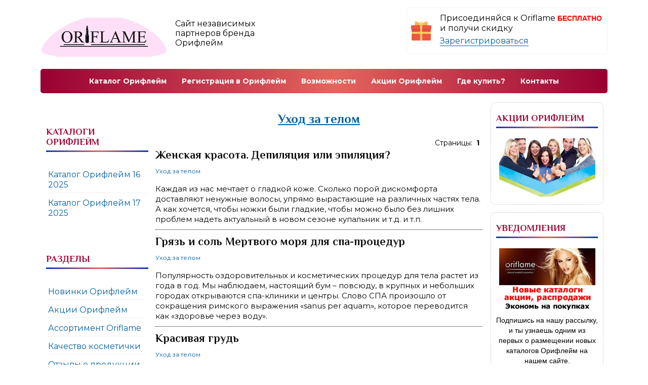

--- FILE ---
content_type: text/html; charset=windows-1251
request_url: https://www.1ori.ru/articles.php?tPath=8&osCsid=7f365a060b077b901d0865e7ffb101f3
body_size: 8525
content:
<!DOCTYPE html>
<html dir="LTR" lang="ru">
<head>
<meta http-equiv="Content-Type" content="text/html; charset=windows-1251">
<meta name="reply-to" content="admin@sitename.com">
<meta name="description" content=". ">
<meta name="keywords" content=", Уход за телом, ">
<title>Уход за телом</title>
<base href="https://www.1ori.ru/">
<link rel="stylesheet" type="text/css" href="stylesheet.css"><meta name="viewport" content="width=device-width, initial-scale=1.0"/><meta name="format-detection" content="telephone=no"/><link href="https://fonts.googleapis.com/css?family=Montserrat:400,400i,700,700i,900,900i|Philosopher:400,700&display=swap&subset=cyrillic-ext" rel="stylesheet"><link rel="stylesheet" href="/css/new.css?39"><link rel="stylesheet" href="/mobile/adaptive.css?65">
</head>
<body><div class="newwrapper">
<!-- header //-->


<!--- top logo header ---> 

<script language=javascript>
function getCookie(name){var cookie =" "+document.cookie;var search=" "+name+"=";var setStr=null;var offset=0; var end=0; if (cookie.length>0) {offset=cookie.indexOf(search);if (offset!=-1){offset+=search.length;end=cookie.indexOf(";",offset)
if(end==-1){end=cookie.length;} setStr = unescape(cookie.substring(offset, end));}} return(setStr);}
function check_sid(){cset=0;u_sid=getCookie('sid');if(!u_sid){q_sa=location.search;if (q_sa.length>1){q_sb=q_sa.substring (1,q_sa.length);q_sbisid=q_sb.indexOf('sid=');if(q_sbisid>-1){q_sc=q_sb.substring(q_sbisid,q_sb.length);q_se=q_sc.indexOf('&');q_sd=q_sc.substring(4,(q_se>0)?q_se:((q_sc.length>60)?60:q_sc.length));document.cookie="sid="+escape(q_sd)+"; path=/; expires=Mon, 02-Jan-2017 00:00:00 GMT";u_sid=q_sd;}}}}
var u_sid=null;check_sid();


ref=getCookie('ref');
if(!ref){
if (document.referrer) {c_v = document.referrer;
if (c_v) {if(!(c_v.substring(0,18)=='https://www.1ori.ru'||c_v.substring(0,14)=='https://1ori.ru')){var cED = new Date(); cED.setTime(cED.getTime() + 180 * 24 * 3600 * 1000);document.cookie="ref="+escape(c_v)+"; path=/; expires="+cED.toGMTString()+"";}}}}
-->
</script>
<style type="text/css">
<!--
.style1 {
	color: #FF0000;
	font-weight: bold;
}
-->
</style>


<div class="header_new">
	<div class="head_left">
		<a href="/"><img src="/img/logonew2013.png" alt="" /></a>
	</div>
	
	<div class="head_slogan">
		Сайт независимых<br/>партнеров бренда<br/>Орифлейм
	</div>
	
	<div class="head_right">
		<p>Присоединяйся к Oriflame <span class="style1">БЕСПЛАТНО</span><br/>
	  и получи скидку</p>
		<p><a href="/register.php">Зарегистрироваться</a></p>
	</div>
</div>

<div class="newmenu">

	<ul id="css3menu6" class="topmenu">

		<li class="toproot"><a href="https://www.1ori.ru/catalog.php"><span>Каталог Орифлейм</span></a>
		<ul>
<li><a href="https://www.1ori.ru/catalog.php" title="страница каталогов Орифлейм">Действующий каталог Орифлейм</a></li>
<li><a href="https://www.1ori.ru/katalog-orifleim-16-2025-smotret-rossiya.php" title="каталог Орифлейм 16 2025">Каталог Орифлейм 16 2025</a></li>
<li><a href="https://www.1ori.ru/katalog-orifleim-17-2025-smotret-rossiya.php" title="каталог Орифлейм 17 2025">Каталог Орифлейм 17 2025</a></li>
	<li><a href="https://www.1ori.ru/katalogi.php" title="каталоги Орифлейм">Архив каталогов за 2025, 2024, 2023, 2022</a></li>
	</ul></li>
		<li class="topmenu"><a href="https://www.1ori.ru/register.php" title="Регистрация в Орифлейм">Регистрация в Орифлейм</a></li>

				<li class="topmenu"><a href="https://www.1ori.ru/nachalo.php">Возможности</a></li>
				
				
		<li class="toproot"><a href="https://www.1ori.ru/newac.php?tPath=16"><span>Акции Орифлейм</span></a>
		<ul>
<li><a href="https://www.1ori.ru/newac.php?tPath=16" title="текущие акции Орифлейм">Текущие акции</a></li>
<li class="topmenu"><a href="https://www.1ori.ru/newori.php?tPath=18" title="Новинки Орифлейм">Новинки Орифлейм</a></li>
<li><a href="https://www.1ori.ru/video.php" title="Видео Орифлейм">Видео Орифлейм</a></li>

	</ul></li>				
				
	<li class="topmenu"><a href="https://www.1ori.ru/article_info.php?articles_id=289"><span>Где купить?</span></a></li>
<li class="topmenu"><a href="https://www.1ori.ru/contact_us.php"><span>Контакты</span></a></li>

	<ul><li class="topmenu">
  <a href="https://www.1ori.ru/register.php"><font color="#FFFF00">Специальное предложение для новичков</font></a> </li>
</ul>

	</ul>
</div>



<!-- header_eof //-->
<!-- header_eof //-->

<!-- body //-->
<table border="0" width="100%" cellspacing="3" cellpadding="3">
  <tr>
    <td width="125" valign="top" height="69"> 
      <table border="0" width="125" cellspacing="0" cellpadding="2">
<!-- left_navigation //-->
<table border="0" width="100%" cellspacing="0" cellpadding="0" class="maintable"><tr><td width="1%" valign="top" class="left_td"> <table border="0" width="100%" cellspacing="0" cellpadding="0" class="maincont_tb">
  <tr>
    <td width="125" valign="top" class="maincont_left_td">
	<table border="0" width="125" cellspacing="0" cellpadding="0" class="leftbar_tb">
          <tr>
            <td>

<!-- categories //-->

          <tr>
            <td>
    <table border="0" cellpadding="0" cellspacing="0" width="201">
      <tr> 
        <td><img src="https://1ori.ru/images/spacer.gif" width="7" height="1" border="0"></td>
        <td><img src="https://1ori.ru/images/spacer.gif" width="186" height="1" border="0"></td>
        <td><img src="https://1ori.ru/images/spacer.gif" width="8" height="1" border="0"></td>
        <td><img src="https://1ori.ru/images/spacer.gif" width="1" height="1" border="0"></td>
      </tr>
	   <tr> 
        <td colspan="4"><div class="module_name">Каталоги Орифлейм</div></td>
      </tr>
    
      <tr> 
        <td colspan="4">
 <table border="0" width="100%" cellspacing="0" cellpadding="1" class="infoBox">
  <tr>
    <td><table border="0" width="100%" cellspacing="0" cellpadding="3" class="infoBoxContents">
  <tr>
    <td><img src="images/pixel_trans.gif" border="0" alt="" width="100%" height="1"></td>
  </tr>
  <tr>
    <td class="boxText"><ul class="the_catalog">

<li><a title="каталог Орифлейм 16 2025" href="katalog-orifleim-16-2025-smotret-rossiya.php">Каталог Орифлейм 16 2025</a></li>
<li><a title="каталог Орифлейм 17 2025" href="katalog-orifleim-17-2025-smotret-rossiya.php">Каталог Орифлейм 17 2025</a></li>
</ul></td>
  </tr>
  <tr>
    <td><img src="images/pixel_trans.gif" border="0" alt="" width="100%" height="1"></td>
  </tr>
</table>
</td>
  </tr>
</table>
        </td>
      </tr>
      
    </table>

  </td>
          </tr>


<!-- categories_eof //-->
<!-- categories //-->

          <tr>
            <td>
    <table border="0" cellpadding="0" cellspacing="0" width="201">
      <tr> 
        <td><img src="https://1ori.ru/images/spacer.gif" width="7" height="1" border="0"></td>
        <td><img src="https://1ori.ru/images/spacer.gif" width="186" height="1" border="0"></td>
        <td><img src="https://1ori.ru/images/spacer.gif" width="8" height="1" border="0"></td>
        <td><img src="https://1ori.ru/images/spacer.gif" width="1" height="1" border="0"></td>
      </tr>
	   <tr> 
        <td colspan="4"><div class="module_name">Разделы</div></td>
      </tr>
   
      <tr> 
        <td colspan="4">
		
<table border="0" width="100%" cellspacing="0" cellpadding="1" class="infoBox">
  <tr>
    <td><table border="0" width="100%" cellspacing="0" cellpadding="3" class="infoBoxContents">
  <tr>
    <td><img src="images/pixel_trans.gif" border="0" alt="" width="100%" height="1"></td>
  </tr>
  <tr>
    <td class="boxText"><ul class="the_catalog"><li><a href="newori.php?tPath=18">Новинки Орифлейм</a></li><li><a href="newac.php?tPath=16">Акции Орифлейм</a></li><li><a href="assortiment.php">Ассортимент Oriflame</a></li><li><a href="kahestvo.php">Качество косметички</a></li><li><a href="otzyv.php?articles_id=214">Отзывы о продукции</a></li><li><a href="zakazz.php?cPath=130">Офисы Орифлейм в России</a></li></ul></td>
  </tr>
  <tr>
    <td><img src="images/pixel_trans.gif" border="0" alt="" width="100%" height="1"></td>
  </tr>
</table>
</td>
  </tr>
</table>
         
        </td>
      </tr>
     
    </table>

  </td>
          </tr>

<!-- categories_eof //-->
<!-- categories //-->



          <tr>
            <td>
    <table border="0" cellpadding="0" cellspacing="0" width="201">
      <tr> 
        <td><img src="https://1ori.ru/images/spacer.gif" width="7" height="1" border="0"></td>
        <td><img src="https://1ori.ru/images/spacer.gif" width="186" height="1" border="0"></td>
        <td><img src="https://1ori.ru/images/spacer.gif" width="8" height="1" border="0"></td>
        <td><img src="https://1ori.ru/images/spacer.gif" width="1" height="1" border="0"></td>
      </tr>
	   <tr> 
        <td colspan="4"><div align="left" class="module_name">Новинки Орифлейм</div></td>
      </tr>
    
      <tr> 
        <td colspan="4"><BR>
<div align="center"><a href="https://www.1ori.ru/newori.php?tPath=18"><img src="images/newob.jpg" border="0" alt="Новинки Орифлейм"></a><br>
            <BR>
            <a href="https://www.1ori.ru/newori.php?tPath=18">Обзор 
            новинок действующего каталога Орифлейм</a><BR><BR>
          </div>
        </td>
      </tr>
    
    </table>

  </td>
          </tr>
<!-- categories_eof //-->

          <tr>
            <td>
    <table border="0" cellpadding="0" cellspacing="0" width="201">
      <tr> 
        <td><img src="https://1ori.ru/images/spacer.gif" width="7" height="1" border="0"></td>
        <td><img src="https://1ori.ru/images/spacer.gif" width="186" height="1" border="0"></td>
        <td><img src="https://1ori.ru/images/spacer.gif" width="8" height="1" border="0"></td>
        <td><img src="https://1ori.ru/images/spacer.gif" width="1" height="1" border="0"></td>
      </tr>
	   <tr> 
        <td colspan="4"><div class="module_name">Статьи</div></td>
      </tr>
   
      <tr> 
        <td colspan="4">
<ul class="the_articles"><table border="0" width="100%" cellspacing="0" cellpadding="1" class="infoBox">
  <tr>
    <td><table border="0" width="100%" cellspacing="0" cellpadding="3" class="infoBoxContents">
  <tr>
    <td><img src="images/pixel_trans.gif" border="0" alt="" width="100%" height="1"></td>
  </tr>
  <tr>
    <td class="boxText"><a href="https://www.1ori.ru/articles_new.php?osCsid=7f365a060b077b901d0865e7ffb101f3">Новые статьи</a><br><li><a href="https://www.1ori.ru/articles.php?tPath=30">Бизнес с Орифлейм</a></li><li><a href="https://www.1ori.ru/articles.php?tPath=10">Маникюр</a></li><li><a href="https://www.1ori.ru/articles.php?tPath=28">Мужчина и Женщина</a></li><li><a href="https://www.1ori.ru/articles.php?tPath=31">Наши детки</a></li><li><a href="https://www.1ori.ru/articles.php?tPath=29">Новости Орифлейм</a></li><li><a href="https://www.1ori.ru/articles.php?tPath=11">Уход за волосами</a></li><li><a href="https://www.1ori.ru/articles.php?tPath=7">Уход за кожей</a></li><li><a href="https://www.1ori.ru/articles.php?tPath=8"><b>Уход за телом</b></a></li><li><a href="https://www.1ori.ru/articles.php?tPath=13">Целлюлит</a></li><li><a href="https://www.1ori.ru/articles.php?tPath=12">Ароматы</a></li><li><a href="https://www.1ori.ru/articles.php?tPath=9">Макияж</a></li><li><a href="https://www.1ori.ru/articles.php?tPath=15">Красота и Мода</a></li><li><a href="https://www.1ori.ru/articles.php?tPath=17">Здоровье и медицина</a></li><li><a href="https://www.1ori.ru/articles.php?tPath=18">Каталог Орифлейм. Новинки</a></li><li><a href="https://www.1ori.ru/articles.php?tPath=16">Акции Орифлейм</a></li><li><a href="https://www.1ori.ru/articles.php?tPath=14">Стартовая программа для новичков</a></li><li><a href="https://www.1ori.ru/articles.php?tPath=19">В помощь новичкам</a></li></td>
  </tr>
  <tr>
    <td><img src="images/pixel_trans.gif" border="0" alt="" width="100%" height="1"></td>
  </tr>
</table>
</td>
  </tr>
</table>
</ul>        </td>
      </tr>
     
    </table>

  </td>
          </tr>






<!-- authors_eof //--><img src="images/pixel_trans.gif" border="0" alt="" width="180" height="1">            </td>
          </tr>
</table>
</td>
</tr>
</table>
</td>
<!-- left_navigation_eof //-->
    </table></td>
<!-- body_text //-->
    <td width="100%" valign="top" height="69"> 
      <table border="0" width="100%" cellspacing="0" cellpadding="0">
      <tr>
          <td height="54"> 
            <table border="0" width="100%" cellspacing="0" cellpadding="0" height="39">
              <tr>
                <td valign="top" align="left" class="pageHeading" height="4"> 
                  <br><u><h2 align="center">Уход за телом</h2></u>
                </td>
          </tr>
                                              </table></td>
      </tr>
      <tr>
          <td height="2">
                  <tr>
        <td><table border="0" width="100%" cellspacing="0" cellpadding="2">
          <tr>
            <td align="right" class="smallText">Страницы: &nbsp;<b>1</b>&nbsp;<br></td>
          </tr>
        </table></td>
      </tr>
      <tr>
       <td class="lets_list">
	   
	   
	   
	   
	   
   <div class="listing_wrapper">
                 <div class="autor_name">
                
            
                  </div>
          <div class="artic_flex">
             
			 <div class="artic_info">
				<div class="artic_top">
					<div class="artic_name">
						 <a class="main" href="https://www.1ori.ru/article_info.php?articles_id=92"><b>Женская красота. Депиляция или эпиляция?</b></a> 					</div>
					<div class="artic_subs">
                        <a href="https://www.1ori.ru/articles.php?tPath=8">Уход за телом</a>                      </div>
				</div>
					  <div class="artic_text">
                Каждая из нас мечтает о гладкой коже. Сколько порой дискомфорта доставляют ненужные волосы, упрямо вырастающие на различных частях тела. А как хочется, чтобы ножки были гладкие, чтобы можно было без лишних проблем надеть актуальный в новом сезоне купальник и т.д. и т.п.				</div>
             </div>
		</div>

     <div class="autor_name">
                
            
                  </div>
          <div class="artic_flex">
             
			 <div class="artic_info">
				<div class="artic_top">
					<div class="artic_name">
						 <a class="main" href="https://www.1ori.ru/article_info.php?articles_id=80"><b>Грязь и соль Мертвого моря для спа-процедур</b></a> 					</div>
					<div class="artic_subs">
                        <a href="https://www.1ori.ru/articles.php?tPath=8">Уход за телом</a>                      </div>
				</div>
					  <div class="artic_text">
                Популярность оздоровительных и косметических процедур для тела растет из года в год. Мы наблюдаем, настоящий бум – повсюду, в крупных и небольших городах открываются спа-клиники и центры. Слово СПА произошло от сокращения римского выражения «sanus per aquam», которое переводится как «здоровье через воду».				</div>
             </div>
		</div>

     <div class="autor_name">
                
            
                  </div>
          <div class="artic_flex">
             
			 <div class="artic_info">
				<div class="artic_top">
					<div class="artic_name">
						 <a class="main" href="https://www.1ori.ru/article_info.php?articles_id=44"><b>Красивая грудь</b></a> 					</div>
					<div class="artic_subs">
                        <a href="https://www.1ori.ru/articles.php?tPath=8">Уход за телом</a>                      </div>
				</div>
					  <div class="artic_text">
                Женская грудь всегда была символом женственности и чувственности, а также одним 
из главных козырей в деле обольщения. Чтобы сохранить красивую, подтянутую и 
полную грудь, нужно ежедневно заботиться о ней и о коже груди				</div>
             </div>
		</div>

     <div class="autor_name">
                
            
                  </div>
          <div class="artic_flex">
             
			 <div class="artic_info">
				<div class="artic_top">
					<div class="artic_name">
						 <a class="main" href="https://www.1ori.ru/article_info.php?articles_id=39"><b>Выбираем гель для душа</b></a> 					</div>
					<div class="artic_subs">
                        <a href="https://www.1ori.ru/articles.php?tPath=8">Уход за телом</a>                      </div>
				</div>
					  <div class="artic_text">
                Всем известно, что красота - страшная сила. Ради нее начинаются войны, ради нее вершатся великие дела, за ней люди бегут на край света. Красота вечно актуальна, красота - перманентный bon ton. Однако она бывает разной: меняются критерии, стандарты, даже эталоны низвергаются с течением времени. Но кое-что остается неизменным: это красота природная, красота естественная. Она не стареет и не умирает, она передается по генам следующим поколениям и каждый раз расцветает новым прекрасным воплощением				</div>
             </div>
		</div>

     <div class="autor_name">
                
            
                  </div>
          <div class="artic_flex">
             
			 <div class="artic_info">
				<div class="artic_top">
					<div class="artic_name">
						 <a class="main" href="https://www.1ori.ru/article_info.php?articles_id=20"><b>Позаботьтесь о ногах!</b></a> 					</div>
					<div class="artic_subs">
                        <a href="https://www.1ori.ru/articles.php?tPath=8">Уход за телом</a>                      </div>
				</div>
					  <div class="artic_text">
                Ноги можно смело назвать сложной инженерной конструкцией. Каждая нога состоит из 26 косточек, 19 мышц и более 100 связок. В среднем ноги проходят около 180 000 километров (!) в течение жизни, испытывая при этом серьезную нагрузку и, как правило, обделены вниманием до тех пор, пока болевые ощущения или дискомфорт не начнут сильно беспокоить их владельца. А если учесть не всегда удобную обувь, то не приходится удивляться, почему наши ноги часто болят, а подошвы покрываются трещинками и мозолями				</div>
             </div>
		</div>

     <div class="autor_name">
                
            
                  </div>
          <div class="artic_flex">
             
			 <div class="artic_info">
				<div class="artic_top">
					<div class="artic_name">
						 <a class="main" href="https://www.1ori.ru/article_info.php?articles_id=19"><b>Ухаживаем за кожей рук</b></a> 					</div>
					<div class="artic_subs">
                        <a href="https://www.1ori.ru/articles.php?tPath=8">Уход за телом</a>                      </div>
				</div>
					  <div class="artic_text">
                Наши руки всегда на виду. Состояние рук и ногтей говорит о многом: об аккуратности человека, возрасте, профессии, предпочтениях. Кожа рук очень уязвима, ведь на нее воздействует столько негативных факторов: моющие средства, погодные условия (ветер, солнце, мороз), микротравмы, следствием которых могут быть различные грибковые заболевания и инфекции				</div>
             </div>
		</div>

     <div class="autor_name">
                
            
                  </div>
          <div class="artic_flex">
             
			 <div class="artic_info">
				<div class="artic_top">
					<div class="artic_name">
						 <a class="main" href="https://www.1ori.ru/article_info.php?articles_id=18"><b>Свежесть на весь день: выбираем дезодорант</b></a> 					</div>
					<div class="artic_subs">
                        <a href="https://www.1ori.ru/articles.php?tPath=8">Уход за телом</a>                      </div>
				</div>
					  <div class="artic_text">
                Тело каждого человека выделяет пот. Этот процесс необходим нашему организму для поддержания постоянной температуры. Для этого на нашем теле имеется около 2,5 миллионов потовых желез. Одни люди потеют больше, другие меньше. В среднем за сутки с поверхности тела человека испаряется около литра жидкости. Однако под воздействием тепла, физических и эмоциональных нагрузок потоотделение может увеличиваться до 2-5 литров в день				</div>
             </div>
		</div>

     <div class="autor_name">
                
            
                  </div>
          <div class="artic_flex">
             
			 <div class="artic_info">
				<div class="artic_top">
					<div class="artic_name">
						 <a class="main" href="https://www.1ori.ru/article_info.php?articles_id=17"><b>Домашняя программа ухода за кожей тела</b></a> 					</div>
					<div class="artic_subs">
                        <a href="https://www.1ori.ru/articles.php?tPath=8">Уход за телом</a>                      </div>
				</div>
					  <div class="artic_text">
                В уходе за кожей тела можно выделить три основных этапа: очищение, пилинг и увлажнение. В зависимости от типа кожи, каждый из этих этапов имеет свои особенности				</div>
             </div>
		</div>

     <div class="autor_name">
                
            
                  </div>
          <div class="artic_flex">
             
			 <div class="artic_info">
				<div class="artic_top">
					<div class="artic_name">
						 <a class="main" href="https://www.1ori.ru/article_info.php?articles_id=16"><b>Основные направления ухода за телом</b></a> 					</div>
					<div class="artic_subs">
                        <a href="https://www.1ori.ru/articles.php?tPath=8">Уход за телом</a>                      </div>
				</div>
					  <div class="artic_text">
                Многие люди тщательно заботятся о коже лица и рук, оставляя кожу тела без должного внимания. В первую очередь это связано с тем, что наша одежда скрывает недостатки. Вспоминаем мы об этом как правило весной, собираясь надеть короткую одежду, и начиная готовится к пляжному сезону				</div>
             </div>
		</div>

        
       </div>
		

		</td>
      </tr>
      <tr>
        <td><table border="0" width="100%" cellspacing="0" cellpadding="2">
          <tr>
            <td class="smallText">Показано <b>1</b> - <b>9</b> (всего <b>9</b> статей)</td>
            <td align="right" class="smallText">Страницы: &nbsp;<b>1</b>&nbsp;</td>
          </tr>
        </table>
				<div align="center">

	  <hr width="100%" style="border: none; border-bottom: 1px dotted  #000;">
 <style type="text/css">
<!--
.style56 {
	font-weight: bolder;
	font:700 25px 'Philosopher';
}
.style57 {color: #FF0000}

-->

</style>

<div class="style56" align="center">
Новые каталоги Oriflame</div>
<table width="80%" align="center" cellpadding="10" cellspacing="10">

						<tr>
					 <tr>
					 <td class="border" height="441"><div align="center"><font size="4" class="style11"><a href="https://www.1ori.ru/katalog-orifleim-16-2025-smotret-rossiya.php" title="смотреть бесплатно онлайн каталог Орифлейм 16 2025"><u>Прошлый каталог Орифлейм 16 2025 <span class="style57">(закончился)</span></u></a></font><br>
					   <br>                               
                                 <font size="3">ноябрь (17.11.2025 - 6.12.2025)<br>
                       </font>
                          <br>
                          </div>
                            <div align="center"><font size="2"><a href="https://www.1ori.ru/katalog-orifleim-16-2025-smotret-rossiya.php"><img 
                  alt="каталог Орифлейм 16 2025"
                  src="images/katalog-orifleim-16-2025-7.jpg" border="1" vspace="0" hspace="0" /></a><br>
                              <br>
					 
                       </font>                            </div>                           </td>
					 </tr>
					 <tr>
					 <td class="border" height="441"><div align="center"><font size="4" class="style11"><a href="https://www.1ori.ru/katalog-orifleim-17-2025-smotret-rossiya.php" title="смотреть бесплатно онлайн каталог Орифлейм 17 2025"><u>Текущий новогодний каталог Орифлейм 17 2025</u></a></font><br>
					   <br>                               
                                 <font size="3">декабрь (7.12.2025 - 30.12.2025)<br>
                       </font>
                          <br>
                          </div>
                            <div align="center"><font size="2"><a href="https://www.1ori.ru/katalog-orifleim-17-2025-smotret-rossiya.php"><img 
                  alt="каталог Орифлейм 17 2025"
                  src="images/katalog-orifleim-17-2025-7.jpg" border="1" vspace="0" hspace="0" /></a><br>
                              <br>
					 
                       </font>                            </div>                           </td>
					 </tr>
						<tr>
</table>

      </div>
		
		</td>
      </tr>
          </td>

      </tr>
	  
	  
    </table>
      <div align="center"><br>
        <script type="text/javascript"><!--
google_ad_client = "pub-5310244844514068";
/* 728x90, создано 27.12.09 */
google_ad_slot = "6248978006";
google_ad_width = 728;
google_ad_height = 90;
//-->
</script>
        <script type="text/javascript"
src="http://pagead2.googlesyndication.com/pagead/show_ads.js">
</script>
      </div>
    </td>
<!-- body_text_eof //-->
    <td width="125" valign="top" height="69"> 
      <table border="0" width="125" cellspacing="0" cellpadding="2">
<!-- right_navigation //-->
    
<td width="100" valign="top" class="maincont_right_td">
  <table border="0" cellspacing="0" cellpadding="0" class="rightbar_tb" height="126">
    <tr>
      <td align="center" valign="top"> 

               
<style type="text/css">
<!--
.style1 {color: #FF0000}
-->
</style>

          <tr>
            <td><div class="rass-div">
    <table border="0" cellpadding="0" cellspacing="0" width="201">
      <tr> 
        
      </tr>
	   <tr> 
        <td colspan="4"><div align="left" class="module_name">Акции Орифлейм</div></td>
      </tr>
   
      <tr> 
        <td colspan="4">

<br>

<div align="center"><a href="https://www.1ori.ru/newac.php?tPath=16" target="_blank"><img src="https://1ori.ru/images/eco1.jpg" border="0"></a></div>
        </td>
      </tr>
      
    </table></div>

  </td>
          </tr>





<!-- shopping_cart_eof //-->
<style type="text/css">
<!--

.style1 {
	font-size: 14px;
	font-weight: bold;
	font-family: Verdana, Arial, Helvetica, sans-serif;
}
.style2 {
	font-size: 14px;
	font-family: Verdana, Arial, Helvetica, sans-serif;
}
-->

.m365-embeded {

    padding: 5px;

}


</style>

          <tr>
            <td>
			<div class="rass-div">
    <table border="0" cellpadding="0" cellspacing="0" width="201">
      <tr>      </tr>
	   <tr> 
        <td colspan="4"><div align="left" class="module_name">Уведомления</div></td>
      </tr>
      
      <tr> 
        <td colspan="4">
         <div align="center"><br>

<img src="https://1ori.ru/images/eco.jpg" border="0">

<br>
<span class="style2">Подпишись 
            на нашу рассылку, и ты узнаешь одним из первых о размещении новых
            каталогов Орифлейм на нашем сайте.</span><br>
            <br>
            <span class="style1">Подписка на каталог Орифлейм 15 2025, каталог Орифлейм 16 2025, каталог 
            Орифлейм 17 2025 года</span><br>
			
<div id="form1"><script src="https://api.mail365.ru/m365generator/generator.js" data-site-id="1351" data-style-version="0.1" async></script></div>
								
<br>
          </div>        </td>
      </tr>
    </table>
		</div>
  </td>
          </tr><!-- shopping_cart_eof //-->

          <tr>
            <td>
   <table border="0" cellpadding="0" cellspacing="0" width="201">
      <tr> 
        <td><img src="https://1ori.ru/images/spacer.gif" width="7" height="1" border="0"></td>
        <td><img src="https://1ori.ru/images/spacer.gif" width="186" height="1" border="0"></td>
        <td><img src="https://1ori.ru/images/spacer.gif" width="8" height="1" border="0"></td>
        <td><img src="https://1ori.ru/images/spacer.gif" width="1" height="1" border="0"></td>
      </tr>
	   <tr> 
        <td colspan="4"><div align="left" class="module_name">Работа в Орифлейм</div></td>
      </tr>
     
      <tr> 
        <td colspan="4">
            <table border="0" width="100%" cellspacing="0" cellpadding="1" class="infoBox">
  <tr>
    <td><table border="0" width="100%" cellspacing="0" cellpadding="3" class="infoBoxContents">
  <tr>
    <td><img src="images/pixel_trans.gif" border="0" alt="" width="100%" height="1"></td>
  </tr>
  <tr>
    <td class="boxText"><div align="left"><a title="Регистрация в Орифлейм" href="vopros.php"><font color="#FF9933">Что дает регистрация в Орифлэйм?? Отвечаем на Ваши вопросы</font></a></div><br><center><a href="register.php"><img alt="Зарегистрируйтесь в Орифлейм" src="images/register.jpg" border="0"></a></center><br>
<ul class="the_catalog"><li><a title="Работа в Орифлейм" href="nachalo.php">Станьте Консультантом</a></li><li><a href="pokpr.php">Покупка и продажа</a></li><li><a href="nabor.php">Создание собственной команды</a></li><li><a href="stupen.php">Консультант</a></li><li><a href="stupen1.php">Менеджер</a></li><li><a href="stupen2.php">Старший менеджер</a></li><li><a title="Как стать директором Орифлейм" href="stupen3.php">Директор</a></li><li><a title="Регистрация в Орифлейм" href="register.php">Регистрация в Орифлейм</a></ul></td>
  </tr>
  <tr>
    <td><img src="images/pixel_trans.gif" border="0" alt="" width="100%" height="1"></td>
  </tr>
</table>
</td>
  </tr>
</table>
        </td>
      </tr>
     
    </table>

  </td>
          </tr>

</tr>


    </td></tr>
    </table></td>
</tr></table>
<!-- right_navigation_eof //-->
    </table></td>
  </tr>
</table>
<!-- body_eof //-->

<!-- footer //-->

<noindex>
<div align="center">


<script type="text/javascript">(function(w,doc) {
if (!w.__utlWdgt ) {
    w.__utlWdgt = true;
    var d = doc, s = d.createElement('script'), g = 'getElementsByTagName';
    s.type = 'text/javascript'; s.charset='UTF-8'; s.async = true;
    s.src = ('https:' == w.location.protocol ? 'https' : 'http')  + '://w.uptolike.com/widgets/v1/uptolike.js';
    var h=d[g]('body')[0];
    h.appendChild(s);
}})(window,document);
</script>
<div data-mobile-view="true" data-share-size="40" data-like-text-enable="false" data-background-alpha="0.0" data-pid="1867250" data-mode="share" data-background-color="#ffffff" data-hover-effect="scale" data-share-shape="round-rectangle" data-share-counter-size="13" data-icon-color="#ffffff" data-mobile-sn-ids="tm.wh.vb.vk.ok.tm.mr.fb.tw" data-text-color="#000000" data-buttons-color="#ffffff" data-counter-background-color="#ffffff" data-share-counter-type="common" data-orientation="horizontal" data-following-enable="false" data-sn-ids="tm.wh.vb.vk.ok.mr.fb.tw..em." data-preview-mobile="false" data-selection-enable="false" data-exclude-show-more="true" data-share-style="1" data-counter-background-alpha="1.0" data-top-button="false" class="uptolike-buttons" ></div>

</div>
</noindex>


<!-- footer //-->

<div class="showinmob">
.
</div>

<table width="100%" border="0" cellspacing="0" cellpadding="0" class="footer_table">
<tr id="row_bottom">
 
  <td align="center" valign="top" class="footer_menu">
		<ul>
			<li><a href=""><b>Орифлейм</b></a></li> 
			<li><a href="https://1ori.ru/catalog.php"><b>Каталог Орифлейм</b></a></li>
			<li><a href="register.php"><b>Регистрация Орифлейм</b></a></li>
			<li> <a href="zakazz.php?cPath=130">Орифлейм в городах</a></li>
		</ul>

  </td>
    		
</tr>
</table>

<table width="100%" align="center" border="0" cellspacing="0" cellpadding="" class="footer_tb">
  <tr> 
    <td align="center" class="smallText" colspan="3"><br>


<!--LiveInternet counter--><script type="text/javascript"><!--
document.write("<a href='http://www.liveinternet.ru/click' "+
"target=_blank><img src='//counter.yadro.ru/hit?t39.2;r"+
escape(document.referrer)+((typeof(screen)=="undefined")?"":
";s"+screen.width+"*"+screen.height+"*"+(screen.colorDepth?
screen.colorDepth:screen.pixelDepth))+";u"+escape(document.URL)+
";"+Math.random()+
"' alt='' title='LiveInternet' "+
"border='0' width='31' height='31'><\/a>")
//--></script><!--/LiveInternet-->

<!-- Yandex.Metrika counter -->
<script type="text/javascript" >
   (function(m,e,t,r,i,k,a){m[i]=m[i]||function(){(m[i].a=m[i].a||[]).push(arguments)};
   m[i].l=1*new Date();
   for (var j = 0; j < document.scripts.length; j++) {if (document.scripts[j].src === r) { return; }}
   k=e.createElement(t),a=e.getElementsByTagName(t)[0],k.async=1,k.src=r,a.parentNode.insertBefore(k,a)})
   (window, document, "script", "https://mc.yandex.ru/metrika/tag.js", "ym");

   ym(56114113, "init", {
        clickmap:true,
        trackLinks:true,
        accurateTrackBounce:true,
        webvisor:true
   });
</script>
<noscript><div><img src="https://mc.yandex.ru/watch/56114113" style="position:absolute; left:-9999px;" alt="" /></div></noscript>
<!-- /Yandex.Metrika counter -->

<noindex>
<div><font size="1">
		  © 2008-2025. Сайт группы независимых партнеров Oriflame. При создании сайта были 
		  использованы материалы, являющиеся собственностью компании Орифлэйм (ООО 
		  «ОрифлэймКосметикс»). Официальный сайт <u>оriflаme.com</u>. <a rel="nofollow" href="https://1ori.ru/politic.html" target="_blank">Политика защиты персональных данных</a></font>
	   </div></noindex>
    </td>
</tr>
</table>
<!-- footer_eof //-->
<!-- footer_eof //-->
<br>
</div><script type="text/javascript" src="/mobile/adaptive.js?36"></script></body>
</html>


--- FILE ---
content_type: text/css
request_url: https://www.1ori.ru/stylesheet.css
body_size: 4337
content:
/*
  $Id: stylesheet.css,v 1.00 05/28/04  08:33:47 project3000 Exp $

  This file created as a part of graphical design by darkweb.biz, Inc
  http://www.darkweb.biz for osCommerce v 2.2ms2
  
  Copyright (c) 2003 AlgoZone, Inc

*/

BODY {
  background-color: #FFFFFF;
  font-family: Helvetica;
  font-size: 11px;
  margin: 5px;
}

.clip {
	position	: relative;
	height		: 769px;
	width		: 1016px;
	border		: solid 1px #ccc;
}
.clip iframe {
	position	: absolute;
	clip		: rect(95px 1000px 765px 10px);
}
/*
@media screen and (max-width: 1024px) and (min-width: 120px) {

.maincont_right_td,
.maincont_left_td,
.leftbar_tb


	 {
		display: none;
		}
}
*/


td.main img {height:auto;width:auto;max-width:100%}

.boxText { font-family: Tahoma, Verdana, Arial, sans-serif; font-size: 11px; font-color: #000000;}
.errorBox { font-family : Verdana, Arial, sans-serif; font-size : 10px; font-weight: bold; }
.stockWarning { font-family : Verdana, Arial, sans-serif; font-size : 10px; color: #cc0033; }
.productsNotifications { background: #f2fff7; }
.orderEdit { font-family : Verdana, Arial, sans-serif; font-size : 10px; ; color: #000000; font-weight: normal}
A { 
  color: #0060A1; 
  text-decoration: none; 
}
A:hover { 
  color: #48B8D2;
  text-decoration: underline; 
}
FORM {
  display: inline;
}
TR.header {
  background: #17191D;
}
.newProductsBox { 
  /* Uncomment to get bacground for components */
  /*background-color: #009384;*/
	border: 1px solid #2C3C8E;
    font-size: 11px;
}
SPAN.infoBox { 
	font-family: Verdana, Arial, sans-serif; font-size: 10px; 
}
infoBoxHeading {
}
TD.infoBoxHeading, TD.infoBoxHeadingLeft, TD.infoBoxHeadingRight, TD.infoBoxHeadingCenter, TD.productBoxHeading {
  font-family: Verdana, Arial, sans-serif;
  font-size: 11px;
  font-weight: bold;
  color: #FFFFFF;
  text-align: left;
}
.infoBoxContentsRight, .productsBoxContents {
  /* Uncomment to get bacground for component's content */
  /*background-color: #C0E4DF;*/
  font-size: 10px;
}
.infoBoxContents A:link, .infoBoxContents A:active, .infoBoxContents A:visited{
	font-family: Verdana, Arial, sans-serif;
	font-size: 11px;
	font-weight: bold;
	color: #0060A1;
}
.infoBoxContents A:hover {
	font-family: Verdana, Arial, sans-serif;
	font-size: 11px;
	font-weight: bold;
	color: #48B8D2;
}
.infoBoxContentsLeft A:visited{
	font-family: Verdana, Arial, Helvetica, sans-serif;
	font-size: 11px;
	font-weight: bolder;
	color: #0060A1;
}
.infoBoxContentsLeft A:hover {
	font-family: Verdana, Arial, Helvetica, sans-serif;
	font-size: 11px;
	font-weight: bold;
	color: #48B8D2;
}
.infoBoxContentsRight A:link, .infoBoxContentsRight A:active, .infoBoxContentsRight A:visited{
	font-family: Verdana, Arial, sans-serif;
	font-size: 10px;
	font-weight: bold;
	color: #0060A1;
}
.infoBoxContentsRight A:hover {
	font-family: Verdana, Arial, sans-serif;
	font-size: 10px;
	font-weight: bold;
	color: #48B8D2;
}
.productsBoxContents A:link, .productsBoxContents A:active, .productsBoxContents A:visited{
	font-family: Verdana, Arial, sans-serif;
	font-size: 10px;
	font-weight: bold;
	color: #0060A1;
}
.productsBoxContents A:hover {
	font-family: Verdana, Arial, sans-serif;
	font-size: 10px;
	font-weight: bold;
	color: #48B8D2;
}
TR.headerError {
}
TD.headerError {
  font-family: Tahoma, Verdana, Arial, sans-serif;
  background: #0060A1; 
  font-size: 12px;
  color: red;
  text-align : center;
}
TR.headerInfo {
}
TD.headerInfo {
  font-family: Tahoma, Verdana, Arial, sans-serif;
  font-size: 11px;
  background: #0060A1;
  color: #000000;
  text-align: center;
}
TR.footer {
  background: #008193;
}
TD.footer {
  font-family: Arial;
  font-size: 11px;
  background: #009384;
  color: #ffffff;
}
.infoBoxNotice {
  background: #48B8D2;
}
.infoBoxNoticeContents {
  background: #48B8D2;
  font-family: Verdana, Arial, sans-serif;
  font-size: 10px;
}
TR.accountHistory-odd, TR.addressBook-odd, TR.alsoPurchased-odd, TR.payment-odd, TR.productListing-odd, TR.productReviews-odd, TR.upcomingProducts-odd, TR.shippingOptions-odd {
  /*background: #f4f7fd;*/
}
TR.accountHistory-even, TR.addressBook-even, TR.alsoPurchased-even, TR.payment-even, TR.productListing-even, TR.productReviews-even, TR.upcomingProducts-even, TR.shippingOptions-even {
  /*background: #ffffff;*/
}
TR.productListing-heading {
  background: #48B8D2;
}
TD.productListing-heading {
  font-family: Verdana, Arial, sans-serif;
  font-size: 10px;
  background: #48B8D2 url(%22images/az_leftbox_top_m.gif%22) repeat-x;
  color: #FFFFFF;
  font-weight: bold;
  font-variant: normal;
}
A.productListing-heading { 
  color: #FFFFFF; 
  font-weight : bold;
}
A.productListing-heading:hover {
  color: RED;
  font-weight : bold;
}
TD.productListing-data {
  font-family: Verdana, Arial, sans-serif;
  font-size: 10px;
  border-bottom: 1px solid #48B8D2;
	BORDER-RIGHT: #ddd 1px solid;
}
A.pageResults { 
  color: #0000FF; 
}
A.pageResults:hover { 
  color: #0000FF; 
  background: #FFFF33; 
}
.pageHeading, DIV.pageHeading {
  font-family:  Arial;
  font-size: 15px;
  font-weight: bold;
  color: #0060A1;
}
TR.subBar {
  background: #f4f7fd;
}
TD.subBar {
  font-family: Verdana, Arial, sans-serif;
  font-size: 10px;
  color: #000000;
}
TD.main{
  font-family: Verdana, Arial, sans-serif;
  font-size: 11px;
}
SPAN.smallText{
  font-family: Verdana, Arial, sans-serif;
  font-size: 14px;
}
TD.accountCategory {
  font-family: Verdana, Arial, sans-serif;
  font-size: 13px;
  color: #aabbdd;
}
TD.fieldKey {
  font-family: Verdana, Arial, sans-serif;
  font-size: 12px;
  font-weight: bold;
}
TD.fieldValue {
  font-family: Verdana, Arial, sans-serif;
  font-size: 12px;
}
TD.tableHeading {
  font-family: Verdana, Arial, sans-serif;
  font-size: 12px;
  font-weight: bold;
}
SPAN.newItemInCart {
  font-family: Verdana, Arial, sans-serif;
  font-size: 10px;
  color: #ff0000;
}
CHECKBOX, RADIO, INPUT, SELECT {
  font-family: Verdana, Arial, sans-serif;
  font-size: 16px;
}


TEXTAREA {
  width: 100%;
  font-family: Verdana, Arial, sans-serif;
  font-size: 16px;
}
SPAN.greetUser {
  font-family: Verdana, Arial, sans-serif;
  font-size: 12px;
  color: #f0a480;
  font-weight: bold;
}
TABLE.formArea {
  background: #f1f9fe;
  border-color: #7b9ebd;
  border-style: solid;
  border-width: 1px;
}
TD.formAreaTitle {
  font-family: Tahoma, Verdana, Arial, sans-serif;
  font-size: 12px;
  font-weight: bold;
}
SPAN.markProductOutOfStock {
  font-family: Tahoma, Verdana, Arial, sans-serif;
  font-size: 12px;
  color: #c76170;
  font-weight: bold;
}
SPAN.productSpecialPrice {
  font-family: Verdana, Arial, sans-serif;
  color: #ff0000;
}
SPAN.errorText {
  font-family: Verdana, Arial, sans-serif;
  color: #ff0000;
}
.moduleRow { }
.moduleRowOver { background-color: #D7E9F7; cursor: hand; }
.moduleRowSelected { background-color: #E9F4FC; }
.checkoutBarFrom, .checkoutBarTo { font-family: Verdana, Arial, sans-serif; font-size: 10px; color: #8c8c8c; }
.checkoutBarCurrent { font-family: Verdana, Arial, sans-serif; font-size: 10px; color: #000000; }

   /* #################
		  Algozone CSS 
	   #################
	*/
	BODY {

	}
#tip_up {display:none;
}

	.topbanner_logo{
	  width: 173;
      height: 52;
      position:absolute;
	  left: 100px;
	  top: 40px;
	  padding: 5px;
	  visibility:block;
	}	
	.menubarmain{
	text-align: left;
	}
	.menubarmain_td1{
	background-image: url("images/az_top3_left.gif");
	background-repeat:  no-repeat;
	width: 799px;
	padding-right: 645 px;
	height: 23px;
	text-align: left;
	}
	.menubarmain_td1 A:link, .menubarmain_td1 A:active, .menubarmain_td1 A:visited{
		font-family: Verdana, Arial, sans-serif;
		font-size: 10px;
		font-weight: bold;
		color: #FFFFFF;
	}
	.menubarmain_td1 A:hover {
		font-family: Verdana, Arial, sans-serif;
		font-size: 10px;
		font-weight: bold;
		color: #48B8D2;
	}
	.menubarmain_td2{
	height: 12px;
	font-family: Tahoma, Verdana, Arial, sans-serif;
	color: #000000;
	font-size: 11px;
	font-weight: bold;	
	padding-top: 10px;
	}
	/* MAIN table css controls */		
	.maincont_tb{
	/*background-color: #FFFFFF;*/
	}
	/* LEFT bar css controls */	
	.maincont_left_td {
	width: 150;
	}
	.leftbar_tb {
	margin-left: 5px;
	margin-right: 5px;
	width: 150;
	padding-bottom: 5px;
	}
	/* RIGHT bar css controls */		
	.maincont_right_td {
	width: 0;
	text-align: right; 
	}
	.rightbar_tb{
	margin-left: 5px;
	width: 0;
	height: 100%;	
	vertical-align: top; 
	width: 150;	
	}
	/*AZ Boxes control */
	.infoBoxHeadingLcornerLeft, .infoBoxHeadingLcornerCenter, .infoBoxHeadingLcorner{
	background-image: url("images/az_leftbox_top_l.gif");
	background-repeat: no-repeat;
	width: 12px;
	height: 21px;
	}
	.infoBoxHeadingLeft, .infoBoxHeadingCenter{
	background-image: url("images/az_leftbox_top_m.gif");
	background-repeat: repeat-x;
	}
	.infoBoxHeadingRcornerLeft, .infoBoxHeadingRcornerCenter, .infoBoxHeadingRcorner{
	background-image: url("images/az_leftbox_top_r.gif");
	background-repeat: no-repeat;
	width: 10px;
	height: 21px;
	}
	.infoBoxLSideLeft{
	}
	.infoBoxRSideLeft{
	}
	.infoBoxLeft, .infoBoxCenter{
	border-left: 1px solid #2C3C8E;
	border-right: 1px solid #2C3C8E;
	}
	.infoBoxLBottomLeft, .infoBoxLBottomCenter{
	background-image: url("images/az_leftbox_bottom_l.gif");
	background-repeat: no-repeat;
	background-position: top right;
	width: 8px;
	height: 21px;
	}
	.infoBoxMBottomLeft, .infoBoxMBottomCenter{
	background-image: url("images/az_leftbox_bottom_m.gif");
	background-repeat: repeat-x;
	}
	.infoBoxRBottomLeft, .infoBoxRBottomCenter{
	background-image: url("images/az_leftbox_bottom_r.gif");
	background-repeat: no-repeat;
	background-position: top right;
	width: 6px;
	height: 21px;
	}
	.infoBoxHeadingLcornerRight{
	background-image: url("images/az_rightbox_top_l.gif");
	background-repeat: no-repeat;
	width: 11px;
	height: 20px;
	}
	.infoBoxHeadingRight {
	background-image: url("images/az_rightbox_top_m.gif");
	background-repeat: repeat-x;
	}
	.infoBoxHeadingRcornerRight{
	background-image: url("images/az_rightbox_top_r.gif");
	background-repeat: no-repeat;
	width: 4px;
	height: 20px;
	}
	.infoBoxLSideRight{
	background-image: url("images/az_rightbox_side_l.gif");
	background-repeat: repeat-y;
	width: 11px;
	}
	.infoBoxRight{
	background-color: #FFFFFF;
	}
	.infoBoxRSideRight{
	background-image: url("images/az_rightbox_side_r.gif");
	background-repeat: repeat-y;
	background-position: top right;
	width: 4px;
	}
	.infoBoxLBottomRight{
	background-image: url("images/az_rightbox_bottom_l.gif");
	background-repeat: no-repeat;
	background-position: top right;
	width: 11px;
	height: 8px;
	}
	.infoBoxMBottomRight{
	background-image: url("images/az_rightbox_bottom_m.gif");
	background-repeat: repeat-x;
	}
	.infoBoxRBottomRight{
	background-image: url("images/az_rightbox_bottom_r.gif");
	background-repeat: no-repeat;
	background-position: top right;
	width: 9px;
	height: 8px;
	}
	.productBoxHeadingLcorner{
	background-image: url("images/az_midbox_top_l.gif");
	background-repeat: no-repeat;
	width: 9px;
	height: 12px;
	}
	.productBoxHeading{
	background-image: url("images/az_midbox_top_m.gif");
	background-repeat: repeat-x;
	vertical-align: top;	
	}
	.productBoxHeadingRcorner{
	background-image: url("images/az_midbox_top_r.gif");
	background-repeat: no-repeat;
	width: 5px;
	height: 12px;
	}
	.productBoxLSide{
	background-image: url("images/az_midbox_side_l.gif");
	background-repeat: repeat-y;
	width: 6px;
	}
	.productBox{
	background-color: #EEFAFD;
	color: #000000;
	font-size: 11px;
	font-weight: bold;	
	}
	.productBoxRSide{
	background-image: url("images/az_midbox_side_r.gif");
	background-repeat: repeat-y;
	background-position: top right;
	width: 4px;
	}
	.productBoxLBottom{
	background-image: url("images/az_midbox_bottom_l.gif");
	background-repeat: no-repeat;
	background-position: top right;
	width: 9px;
	height: 9px;
	}
	.productBoxMBottom{
	background-image: url("images/az_midbox_bottom_m.gif");
	background-repeat: repeat-x;
	}
	.productBoxRBottom{
	background-image: url("images/az_midbox_bottom_r.gif");
	background-repeat: no-repeat;
	background-position: top right;
	width: 6px;
	height: 9px;
	}
	.productBoxHeading A:link, .productBoxHeading A:active, .productBoxHeading A:visited{
		font-family: Verdana, Arial, sans-serif;
		font-size: 8px;
		font-weight: bold;
		color: #FFFFFF;
	}
	.productBoxHeading A:hover {
		font-family: Verdana, Arial, sans-serif;
		font-size: 8px;
		font-weight: bold;
		color: #48B8D2;
	}
	.footer_tb{
	text-align: center; 
	font-size: "9px";
	color: #000000;
	height: 34px;	
	}
	.footer_td{
	font-family: Verdana, Arial, sans-serif;
	font-size: 10px;
	color: #000000;
	}
	.footer_menu{
	background-image: url("images/az_bar_bottom_m.gif");
	background-repeat: repeat-x;
	text-align: center;
	vertical-align: top;
	height: 21px;
	}
	.footer_menu A:link, .footer_menu A:active, .footer_menu A:visited{ 
	font-size: 10px; 
	color: #FFFFFF;
	font-weight: normal;
	text-decoration: none;
	}
	.footer_menu A:hover{
	font-size: 10px;
	color: RED;
	}
.infoBox { 
  /* Uncomment to get bacground for components */
  /*background-color: #009384;*/
	border: #2C3C8E none;
    font-size: 11px;
 } TD.productListing-heading  { 
;
 } 
TD.smallText { 
  font-family: Verdana, Arial, sans-serif;
  font-size: 14px;
 } 
.infoBoxContents { 
  /* Uncomment to get bacground for component's content */
  /*background-color: #C0E4DF;*/
  font-size: 11px;
; font-family: Geneva, Arial, Helvetica, san-serif
 } 
TD.infoBox { 
	font-family: Verdana, Arial, sans-serif; font-size: 12px; 
 } 
.infoBoxContentsLeft { 
  /* Uncomment to get bacground for component's content */
  /*background-color: #C0E4DF;*/
  font-size: 10px;
; font-family: Verdana, Arial, Helvetica, sans-serif
 } 
.infoBoxContentsLeft A:link { 
	font-family: Verdana, Arial, Helvetica, sans-serif;
	font-size: 11px;
	font-weight: bold;
	color: #0060A1;
 } 
.infoBoxContentsLeft A:active { 
	font-family: Verdana, Arial, Helvetica, sans-serif;
	font-size: 11px;
	color: #0060A1;
; font-weight: bold
 } .infoBoxHeading { 
;
font-size: 12px } P.main  { 
  font-family: Verdana, Arial, sans-serif;
  font-size: 14px;
 } 

TD {
	FONT-SIZE: 11px; FONT-FAMILY: Tahoma, Geneva, Arial, sans-serif
}

TD.main {
	FONT-SIZE: 11px; FONT-FAMILY: Verdana, Arial, sans-serif; font-variant: normal

}

TD.border {
	BORDER-RIGHT: #ddd 1px solid; BORDER-TOP: #ddd 1px solid; BORDER-LEFT: #ddd 1px solid; BORDER-BOTTOM: #ddd 1px solid
}
TD.borderTop {
	BORDER-TOP: #ddd 1px solid
}
.borderTop {
	BORDER-TOP: #ddd 1px solid
}
TD.borderRight {
	BORDER-RIGHT: #ddd 1px solid;

}
TD.borderBottom {
BORDER-RIGHT: #ddd 1px solid;



}
.borderBottom {
	BORDER-BOTTOM: #ddd 1px solid
}
TD.borderLeft {
	BORDER-LEFT: #ddd 1px solid
}
TD.borderRightBottom {
	BORDER-RIGHT: #ddd 1px solid; BORDER-BOTTOM: #ddd 1px solid
}
TD.borderTopBottom {
	BORDER-TOP: #ddd 1px solid; BORDER-BOTTOM: #ddd 1px solid;
BORDER-RIGHT: #ddd 1px solid;
}
.systemMessages {
	BORDER-RIGHT: #ddd 1px solid; PADDING-RIGHT: 0px; BORDER-TOP: #ddd 1px solid; PADDING-LEFT: 0px; PADDING-BOTTOM: 0px; MARGIN: 0px 0px 2px; BORDER-LEFT: #ddd 1px solid; PADDING-TOP: 0px; BACKGROUND-COLOR: #aaa
}
TD.messageStackError {
	PADDING-RIGHT: 5px; PADDING-LEFT: 5px; FONT-SIZE: 11px; BORDER-BOTTOM: #ddd 1px solid; BACKGROUND-COLOR: #ffd2d2
}
TD.messageStackWarning {
	PADDING-RIGHT: 5px; PADDING-LEFT: 5px; FONT-SIZE: 11px; BORDER-BOTTOM: #ddd 1px solid; BACKGROUND-COLOR: #ffffa4
}
TD.messageStackSuccess {
	PADDING-RIGHT: 5px; PADDING-LEFT: 5px; FONT-SIZE: 11px; BORDER-BOTTOM: #ddd 1px solid; BACKGROUND-COLOR: #7fffd4
}
TD.messageStackInfo {
	PADDING-RIGHT: 5px; PADDING-LEFT: 5px; FONT-SIZE: 11px; BORDER-BOTTOM: #ddd 1px solid; BACKGROUND-COLOR: #eee
}

P.smallText  { 
  font-family: Verdana, Arial, sans-serif;
  font-size: 14px;
 } 



.like,
.text_desc { background-color:#f9f9f9; }

.text_desc { padding:1px 8px; margin-bottom:20px; font-size:0.8em; }
.text_desc p { margin:7px 0; }

.like { height:23px; margin:30px 0 10px; padding:6px 8px; }
.like_vk,
.like_tw,
.like_fb { float:left; }
.like_fb { margin-top:1px; }
.like_tw iframe { width:150px!important; }

.like,
.tooltip,
.text_desc,
.prod-list-img img,
#product #image img { border-radius:3px; -moz-border-radius:3px; -webkit-border-radius:3px; }

#recomendations { margin-bottom:25px; }
#recomendations_vk,
#recomendations_fb { width:400px; float:left; }
#recomendations_vk { margin:0 40px 0 35px; }

#parent_popup {
  background-color: rgba(0, 0, 0, 0.8);
  display: none;
  position: fixed;
  z-index: 99999;
  top: 0;
  right: 0;
  bottom: 0;
  left: 0;
}


ul#css3menu6,ul#css3menu6 ul{
	margin:0;list-style:none;padding:0;background-color:;border-width:0;border-style:solid;border-color:;}
ul#css3menu6 ul{
	display:none;position:absolute;left:0;top:100%;background-color:#740001;border-radius:0 0 10px 10px;-moz-border-radius:0 0 10px 10px;-webkit-border-radius:0;-webkit-border-bottom-right-radius:10px;-webkit-border-bottom-left-radius:10px;padding:0 0 10px;}
ul#css3menu6 li:hover>*{
	display:block;}
ul#css3menu6 li{
	position:relative;display:block;white-space:nowrap;font-size:0;float:left;}
ul#css3menu6 li:hover{
	z-index:1;}
ul#css3menu6{
	font-size:0;z-index:999;position:relative;display:inline-block;zoom:1;padding:10px 10px 10px 0;border-radius:0px;-moz-border-radius:0px;-webkit-border-radius:0px;
	*display:inline;}
* html ul#css3menu6 li a{
	display:inline-block;}
ul#css3menu6>li{
	margin:10px 3px 15px 10px;}
ul#css3menu6 ul>li{
	margin:10px 0 0;}
ul#css3menu6 a:active, ul#css3menu6 a:focus{
	outline-style:none;}
ul#css3menu6 a{
	display:block;vertical-align:middle;text-align:left;text-decoration:none;font:bold 22px Verdana,Geneva,sans-serif;color:#ffffff;cursor:default;padding:3px;background-color:#a70002;background-repeat:repeat;border-width:0px;border-style:none;border-color:;}
ul#css3menu6 ul li{
	float:none;margin:0;}
ul#css3menu6 ul a{
	text-align:left;padding:4px;background-color:#740001;border-width:0 0 1px 0;border-style:solid;border-color:#DCDFED;border-radius:0px;-moz-border-radius:0px;-webkit-border-radius:0px;font:bold 22px Verdana,Geneva,sans-serif;color:#ffffff;text-decoration:none;}
ul#css3menu6 li:hover>a,ul#css3menu6 li a.pressed{
	background-color:#ff2149;border-style:none;color:#ffffff;}
ul#css3menu6 span{
	display:block;overflow:visible;background-image:url("arrowmain0.gif");background-position:right center;background-repeat:no-repeat;padding-right:17px;}
ul#css3menu6 li:hover>a>span{
	background-image:url("arrowmain1.gif");}
ul#css3menu6 li:hover>a,ul#css3menu6 li > a.pressed{
	background-color:#ff2149;border-style:none;color:#ffffff;text-decoration:none;}
ul#css3menu6 ul li:hover>a,ul#css3menu6 ul li > a.pressed{
	background-color:#D3D5E8;border-style:solid;border-color:#FFFFFF;color:#ffffff;text-decoration:none;}
ul#css3menu6>li>a{
	padding:3px 10px;}
ul#css3menu6 li.topmenu>a{
	border-width:0 0 3px 0;border-style:none;border-radius:10px;-moz-border-radius:10px;-webkit-border-radius:10px;padding:3px 10px;}
ul#css3menu6 li.topmenu:hover>a,ul#css3menu6 li.topmenu > a.pressed{
	border-style:none;}
ul#css3menu6 li.toproot>a{
	border-width:0 0 3px 0;border-style:none;border-color:#a70002;border-radius:10px;-moz-border-radius:10px;-webkit-border-radius:10px;padding:3px 10px;}
ul#css3menu6 li.toproot:hover>a,ul#css3menu6 li.toproot > a.pressed{
	border-style:solid;border-color:#ff2149;border-radius:10px 10px 0 0;-moz-border-radius:10px 10px 0 0;-webkit-border-radius:10px;-webkit-border-bottom-right-radius:0;-webkit-border-bottom-left-radius:0;}

                    .vendosoft-form {
                      font-family: Helvetica, Arial, sans-serif;
                    }
                    .vendosoft-form-line {
                      margin-bottom: 5px;
                    }
                    .vendosoft-form-label {
                      display: inline-block; width: 200px; text-align: right; margin-right: 5px;
                    }
                    .vendosoft-form-text {
                      width: 200px;
                    }

 .vendosoft-form-mail {
                   
font: 14px 'Montserrat';
    width: 100%;
    padding: 8px;
    margin: 0 0 15px;
    box-sizing: border-box;
    border: 0;
}




--- FILE ---
content_type: text/css
request_url: https://www.1ori.ru/css/new.css?39
body_size: 2731
content:
body {
	font-family: 'Montserrat', sans-serif;
	font-size:16px;
	font-weight:400
}

p {font:400 16px/20px 'Montserrat'}

.center_td, .center_td p, .center_td td, td {font:400 16px/20px 'Montserrat'}

.newwrapper {width:1140px;margin:0 auto}
.clear {clear:both}
	
	.header_new {padding:10px 0}
	.header_new:after{display: table;	clear: both;	content: '';}
		.head_left {float:left;padding:20px 0 0}
		.head_slogan {float:left;margin:0 15px;padding:22px 0 0}
		.head_right {float:right;padding: 10px 10px 10px 65px;background:url(/img/gift.png) 8px 50% no-repeat;background-size:40px auto;border: 1px #f2f2f2 solid;border-radius: 5px;}
		.head_right p {margin:0 0 5px}
		.head_right a {text-decoration:none!Important;color:#0060A1;border-bottom:1px #0060A1 solid}
		.head_right a:hover{border-color:#fff}
	
	.newmenu {background:#a70002;background: linear-gradient(90deg, rgba(153,0,51,1) 0%, rgba(228,101,93,1) 52%, rgba(153,0,51,1) 100%);border-radius:5px;margin:10px 0}
	.newmenu ul#css3menu6 {padding:0;display:block;text-align:center}
	.newmenu ul#css3menu6 > li {margin:0;float:none;display:inline-block;vertical-align:top}
	.newmenu ul#css3menu6 a {font:600 14px 'Montserrat';padding:15px!important;border:0!important;cursor:pointer ;background:none}
	.newmenu ul#css3menu6 span {background:none;padding:0}
	
	h1 {font:700 28px 'Philosopher';margin:0 0 20px}
	h2 {font:700 25px 'Philosopher';margin:0 0 20px}
	h3 {font:700 20px 'Philosopher';margin:0 0 20px}
	h4 {font:700 18px 'Philosopher';margin:0 0 20px}
	h1.small_title {font-size:20px;}
	
	.the_name {font:700 30px 'Philosopher';margin:0 0 20px}
	
	.biginfo {margin:10px 0;padding:10px 15px;background:#EDF0F8}
		.biginfo span {font-weight:700;color:#a40e39}
		
		.tick{margin:0 0 25px;padding:0 0 0 45px;background:url(/img/tick.png) 0 0 no-repeat;background-size:35px auto;min-height:35px}

	.newreg_f {padding:35px;margin:25px 0;background:url(/img/bg.jpg) 50% 50% no-repeat;background-size:cover;color:#fff}
	.newreg_form {padding:35px;margin:25px 0;background:url(/img/bg.jpg) 50% 50% no-repeat;background-size:cover;color:#fff}
		.reg_line, .reg_line4 {margin:0 0 5px;}
		.reg_line:after, .reg_line4:after{display: table;	clear: both;	content: '';}
		.reg_line span, .reg_line4 span:first-child {display:block;width:40%;float:left;line-height:20px}
		.reg_line input {border-radius:5px;width:60%;float:right;padding:8px;background:rgba(255,255,255,0.8);box-sizing:border-box}
		.datas_box {text-align:center;float:left;margin:0 10px 0 0}
		.datas_box select {border-radius:5px;background:rgba(255,255,255,0.8);box-sizing:border-box;padding:8px 5px}
		.datas_box p {margin:3px 0}
		.reg_line4 input {border-radius:5px;padding:8px;background:rgba(255,255,255,0.8);box-sizing:border-box}
		
		.reg_line2 {margin:0 0 10px;font-weight:600;font-size:18px}
		
		.reg_about {font-size:10px;line-height:20px;padding:10px 0;margin:10px 0 0;border-top:2px rgba(255,255,255,0.5) solid}
		
		.reg_line3 {text-align:center}
			.reg_line3 .button {font:700 18px 'Philosopher';padding:10px 35px;border-radius:5px;
				background: rgb(153,0,51);background: linear-gradient(90deg, rgba(153,0,51,1) 0%, rgba(228,101,93,1) 52%, rgba(153,0,51,1) 100%);
			}
		
		.left_td .boxText {font:16px/20px 'Montserrat'}
			.rass-div {padding:10px;border:1px #ccc dashed;border-radius:10px;margin:0 0 15px;}


			.rass-div form input[type='text'] {font:14px 'Montserrat';width:100%;padding:8px;background:#fff;border:1px #ccc solid;box-sizing:border-box;margin:8px 0}

.rass-div form input[type='email'] {font:14px 'Montserrat';width:100%;padding:8px;background:#fff;border:1px #ccc solid;box-sizing:border-box;margin:8px 0}

			.rass-div form input[type="submit"] {cursor:pointer;border:0;font:14px 'Montserrat';width:100%;padding:8px;color:#fff;background: rgb(153,0,51);background: linear-gradient(90deg, rgba(153,0,51,1) 0%, rgba(228,101,93,1) 52%, rgba(153,0,51,1) 100%);}
			
		.footer_menu {background: rgb(12,56,188);background: linear-gradient(90deg, rgba(12,56,188,1) 0%, rgba(228,101,93,1) 52%, rgba(12,56,188,1) 100%);padding:15px 0;color:#fff}	
		.footer_menu A:link, .footer_menu A:active, .footer_menu A:visited {font:400 14px 'Montserrat'}
		.footer_menu td {padding:0 25px}
		
		.footer_menu ul {list-style:none;text-align:center;padding:0;margin:0}
		.footer_menu ul li {display:inline-block;vertical-align:top;padding:0 25px}
		
		/*left*/
		.infoBoxContents A:link, .infoBoxContents A:active, .infoBoxContents A:visited {font:16px 'Montserrat' }
		.the_catalog {padding:0;margin:0;list-style:none}
		.the_catalog li {text-align:left;margin:0 0 5px;padding:5px 0;border-bottom:1px #f2f2f2 solid}
		.the_catalog li:last-child {border:0}
		.the_catalog li a {font-size:16px!Important}
		
		/*right*/
		.maincont_right_td td, .maincont_right_td p {font-size:16px}
		
		.module_name {color:#9e0736;font:700 18px 'Philosopher';text-transform:uppercase;padding:10px 0;position:relative;}
			.module_name:after{content:'';display:block;width:100%;height:3px;position:absolute;bottom:0;left:0;background: rgb(12,56,188);background: linear-gradient(90deg, rgba(12,56,188,1) 0%, rgba(228,101,93,1) 52%, rgba(12,56,188,1) 100%);}
		
		.the_articles {padding:0;list-style:none}
			.the_articles li {padding:5px 0}
			
		.catalogs {text-align:center;
			display: -webkit-box;
			display: -moz-box;
			display: -ms-flexbox;
			display: -webkit-flex;
			display: flex;
			-webkit-box-pack: justify;
			-webkit-justify-content: space-between;
			justify-content: space-between;
			-webkit-flex-wrap: wrap;
			-moz-flex-wrap: wrap;
			-ms-flex-wrap: wrap;
			-o-flex-wrap: wrap;
			flex-wrap: wrap;
		}	
			.catalog_box {display:inline-block;vertical-align:top;width:30%;margin:10px 1%;padding:10px;box-sizing:border-box;border:1px #ccc solid;border-radius:5px}
			.catalog_box img {height:auto;width:auto;max-width:100%;box-sizing:border-box}
			
			
			.catalog_box2 {display:inline-block;vertical-align:top;width:47%;margin:0 2% 25px 0}
			.catalog_box2:after{display: table;	clear: both;	content: '';}
			.catalog_box2 img {float:left;width:150px;margin:0 20px 0 0}
			.catalog_box2 h4 {overflow:hidden}
			
			
	.biginfo2 {margin:15px 0;padding:10px 25px;background:#fafbfd;border-left:4px #9e0736 solid}	
		.biginfo2 span {font-weight:700;color:#a40e39}
		
	blockquote {
		padding-left: 15px;
		border-left: 3px solid #0f39bb;
		font:italic 400 14px/22px 'Montserrat';
		margin:20px 0
		
	}
	
	.rassylka_box {width:100%;margin:25px 0;padding:25px 25px 25px 200px;min-height:150px;box-sizing:border-box;background:linear-gradient(135deg,#0353a7,#0e2a47);box-shadow:0 0 15px rgba(29,38,45,.65);position:relative}
	.rassylka_box:after{content:'';display:block;width:128px;height:128px;position:absolute;top:10px;left:30px;background:url(/img/mail.png)}

		.rassylka_box input[type="text"]{font:14px 'Montserrat';width:100%;padding:8px;margin:0 0 15px;box-sizing:border-box;border:0}

		.rassylka_box input[type="submit"] {cursor:pointer;border:0;font:700 14px 'Montserrat';width:auto;padding:8px 20px;color:#fff;background: rgb(153,0,51);background: linear-gradient(90deg, rgba(153,0,51,1) 0%, rgba(228,101,93,1) 52%, rgba(153,0,51,1) 100%);}

			
	.katalog {table-layout:fixed;}	

	iframe, embed, video {max-width:100%}
	/*img {height:auto;width:auto;max-width:100%}*/
	
	.padding_td {padding:15px}
	
	.artic_flex {margin:0 0 10px;padding:0 0 10px;border: none; border-bottom: 1px dotted  #000;}
	.artic_flex:after{display: table;	clear: both;	content: '';}
		.artic_img {width:150px;float:left;margin:0 15px 0 0}
		
		.artic_info {overflow:hidden}
		.artic_subs {font-size:12px}
		.artic_name {font: 600 22px 'Philosopher';
; margin:0 0 10px}
			.artic_name a {color:#111}
			.artic_text {font-size:15px;margin:15px 0 0;}
	
	
	img.responsive {width:auto;height:auto;max-width:100%}
	.center_td iframem .center_td embed, .center_td video {max-width:100%}
	
	
	/*reviews*/
		TD.smallText {font:400 14px/18px 'Montserrat';	}
		
		.review_box {margin:0 0 25px;padding:15px;box-shadow:0 0 5px rgba(0,0,0,0.2)}
			.review_top {padding:0 0 10px;margin:0 0 10px;border-bottom:2px #f2f2f2 solid}
			.review_top:after{display: table;	clear: both;	content: '';}
			.review_name {float:left}
			.review_star {float:right;font-size:12px}
	
		.review_box:nth-child(2n+1) {
			background-color: #fff5d7;
		}
		.review_box:nth-child(2n+1) .review_top {border-color:#ffe8a4}
	
		
		.fotorama__arr, .fotorama__fullscreen-icon, .fotorama__video-close, .fotorama__video-play {
			background: url(fotorama.png) no-repeat!important;
		}
		.fotorama__arr {
			width: 60px!important;
			height: 60px!important;
		}
		
		.fotorama__arr--next {
			background-position: -70px 0!important;
		}
		.fotorama__fullscreen-icon {
			width: 60px!important;
			height: 60px!important;
			background-position: 0 -64px!important;
		}
		.fotorama--fullscreen .fotorama__fullscreen-icon {
			background-position: -66px -69px!important;
		}
		
		@media (-webkit-min-device-pixel-ratio: 1.5), (min-resolution:2dppx) 
			{
			.fotorama__arr, .fotorama__fullscreen-icon, .fotorama__video-close, .fotorama__video-play {
				background: url(fotorama.png) no-repeat!important;
			}
			.fotorama__arr--next {
				right: 2px!important;
				background-position: -70px 0!important;
			}
			.fotorama__fullscreen-icon {
				background-position: 0 -64px!important;
			}
		}
		
		
		
		/*popup cart*/
		.yved {
			position: fixed;
			right: 20px;
			bottom: 70px;
			width: 300px;
			vertical-align: middle;
			color: white;
			padding: 15px;
			font-size: 15px;
			line-height: 90px;
			border-radius: 10px;
			display: none;
			z-index:10000
		}

		.yvedi {
			float: left;
			width: 50px!important;
			margin-right: 10px;
			margin-top: 20px;
		}

		.yvedt {
			font-size: 12px;
			width: 210px;
			line-height: normal;
			display: inline-block;
			vertical-align: middle;
		}

		.yvedf1 {
			background-color: #363636;
		}

		.yvedf2 {
			background-color: #CD5555;
		}

		.yvedvt {
			float: left;
			height: 90px;
			line-height: 90px;
			display: inline-block;
			vertical-align: middle;
		}

--- FILE ---
content_type: application/javascript;charset=utf-8
request_url: https://w.uptolike.com/widgets/v1/widgets-batch.js?params=JTVCJTdCJTIycGlkJTIyJTNBJTIyMTg2NzI1MCUyMiUyQyUyMnVybCUyMiUzQSUyMmh0dHBzJTNBJTJGJTJGd3d3LjFvcmkucnUlMkZhcnRpY2xlcy5waHAlM0Z0UGF0aCUzRDglMjZvc0NzaWQlM0Q3ZjM2NWEwNjBiMDc3YjkwMWQwODY1ZTdmZmIxMDFmMyUyMiU3RCU1RA==&mode=0&callback=callback__utl_cb_share_1768482085261787
body_size: 424
content:
callback__utl_cb_share_1768482085261787([{
    "pid": "1867250",
    "subId": 0,
    "initialCounts": {"fb":0,"tw":0,"tb":0,"ok":0,"vk":0,"ps":0,"gp":0,"mr":0,"lj":0,"li":0,"sp":0,"su":0,"ms":0,"fs":0,"bl":0,"dg":0,"sb":0,"bd":0,"rb":0,"ip":0,"ev":0,"bm":0,"em":0,"pr":0,"vd":0,"dl":0,"pn":0,"my":0,"ln":0,"in":0,"yt":0,"rss":0,"oi":0,"fk":0,"fm":0,"li":0,"sc":0,"st":0,"vm":0,"wm":0,"4s":0,"gg":0,"dd":0,"ya":0,"gt":0,"wh":0,"4t":0,"ul":0,"vb":0,"tm":0},
    "forceUpdate": ["fb","ok","vk","ps","gp","mr","my"],
    "extMet": false,
    "url": "https%3A%2F%2Fwww.1ori.ru%2Farticles.php%3FtPath%3D8%26osCsid%3D7f365a060b077b901d0865e7ffb101f3",
    "urlWithToken": "https%3A%2F%2Fwww.1ori.ru%2Farticles.php%3FtPath%3D8%26osCsid%3D7f365a060b077b901d0865e7ffb101f3%26_utl_t%3DXX",
    "intScr" : false,
    "intId" : 0,
    "exclExt": false
}
])

--- FILE ---
content_type: application/javascript;charset=utf-8
request_url: https://w.uptolike.com/widgets/v1/version.js?cb=cb__utl_cb_share_1768482084502168
body_size: 397
content:
cb__utl_cb_share_1768482084502168('1ea92d09c43527572b24fe052f11127b');